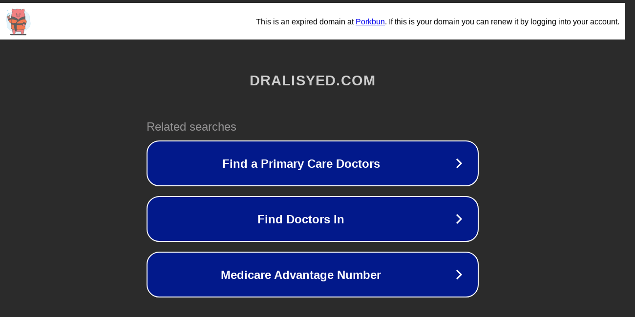

--- FILE ---
content_type: text/html; charset=utf-8
request_url: https://dralisyed.com/
body_size: 1042
content:
<!doctype html>
<html data-adblockkey="MFwwDQYJKoZIhvcNAQEBBQADSwAwSAJBANDrp2lz7AOmADaN8tA50LsWcjLFyQFcb/P2Txc58oYOeILb3vBw7J6f4pamkAQVSQuqYsKx3YzdUHCvbVZvFUsCAwEAAQ==_UPlqBaWIVJv3i/6O2ZK3NzFA86Yao253bAj1L6nnsF61saOCNdxJLj7qKBMsd7TZdbnElIkI0sx1l5bA0l/u2Q==" lang="en" style="background: #2B2B2B;">
<head>
    <meta charset="utf-8">
    <meta name="viewport" content="width=device-width, initial-scale=1">
    <link rel="icon" href="[data-uri]">
    <link rel="preconnect" href="https://www.google.com" crossorigin>
</head>
<body>
<div id="target" style="opacity: 0"></div>
<script>window.park = "[base64]";</script>
<script src="/bbWmmdceB.js"></script>
</body>
</html>
